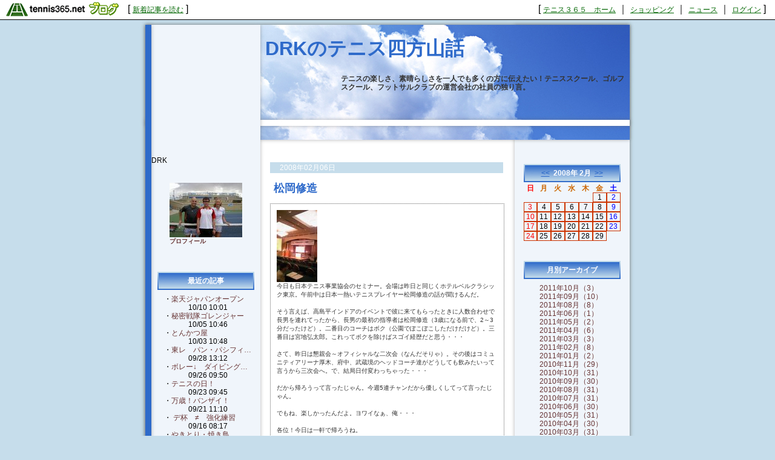

--- FILE ---
content_type: text/html; charset=UTF-8
request_url: http://tenkantennis.blog.tennis365.net/archives/day/20080206.html
body_size: 30532
content:
<!DOCTYPE html PUBLIC "-//W3C//DTD XHTML 1.0 Transitional//EN" "http://www.w3.org/TR/xhtml1/DTD/xhtml1-transitional.dtd">
<html xmlns="http://www.w3.org/1999/xhtml" lang="ja" xml:lang="ja" dir="ltr">
<head>
<meta http-equiv="content-language" content="ja" />
<meta http-equiv="content-type" content="text/html; charset=UTF-8" />
<meta http-equiv="content-style-type" content="text/css" />
<meta name="keywords" content="" lang="ja" xml:lang="ja" />
<meta name="description" content="DRKのテニス四方山話 - テニスの楽しさ、素晴らしさを一人でも多くの方に伝えたい！テニススクール、ゴルフスクール、フットサルクラブの運営会社の社員の独り言。" lang="ja" xml:lang="ja" />
<title>2008年02月06日のアーカイブ - DRKのテニス四方山話 - テニスブログ｜テニス365</title>
<link href="../../style.css" type="text/css" rel="stylesheet" />
<link rel="alternate" type="application/rss+xml" title="DRKのテニス四方山話 RSS 1.0" href="http://tenkantennis.blog.tennis365.net/index.rss" />
</head>
<body><script type="text/javascript" src="http://blog.tennis365.net/common/axyz/axyzsdk.js?ad.axyzconductor.jp,0"></script>
<!-- バー用スクリプト　ここから -->
<div style="border-bottom:1px solid #000000; background-color:#ffffff; bottom:1px;">
<table cellpadding=0px cellspacing=0px width="100%" border=0>
<tr valign="bottom">
<td width="1%" nowrap><a href="http://blog.tennis365.net/" target="_self"><img src="http://blog.tennis365.net/img/bar/img_bar_logo.gif" hspace="3" border="0" alt="tennis365.net テニス365ブログ"></a></td>
<td width="1%" nowrap class="vertical">[&nbsp;<a href="http://blog.tennis365.net/contents/new_article_detail_list.html" class="bar_link" style="text-decoration:underline" target="_self">新着記事を読む</a>&nbsp;]&nbsp;</td>
<td width="97%" class="vertical" align="center"><font color="red"><script type="text/javascript" style="color:red;">
<!--
    AXYZ({ID:"A_A_906_9PN",TEXT:"1"});
//-->
</script></font>
</td>

<td width="1%" nowrap class="vertical bar_right">&nbsp;&nbsp;[ <a href="http://tennis365.net/" class="bar_link" style="text-decoration:underline" target="_self">テニス３６５　ホーム</a> ｜ <a href="http://tennis365.net/shop_top.php" class="bar_link" style="text-decoration:underline" target="_self">ショッピング</a> ｜ <a href="http://news.tennis365.net/news/" class="bar_link" style="text-decoration:underline" target="_self">ニュース</a> ｜ <a href="http://tennis365.net/mypage/login.php" class="bar_link" style="text-decoration:underline" target="_self">ログイン</a> ]</td>
</tr>
</table>
</div>
<!-- バー用スクリプト　ここまで -->
<div class="all_contents">
<h1 class="main_title">
<span class="blog_title"><a href="http://tenkantennis.blog.tennis365.net/">DRKのテニス四方山話</a></span>
<span class="blog_description">テニスの楽しさ、素晴らしさを一人でも多くの方に伝えたい！テニススクール、ゴルフスクール、フットサルクラブの運営会社の社員の独り言。</span>
</h1>
<div class="body_area">
<div class="left_area">
  <div class="parts_area" id="parts_member_nickname">DRK
</div>
<div class="parts_area" id="profile_area">
<div class="parts_area_header" id="profile_area_header"></div>
<div class="parts_area_value" id="profile_area_value">
<img src="http://blog.tennis365.net/member/5420/profile/9ace3dc1459227e61589f9585580d534.jpg" alt=""><br />
<a href="#" onclick="javascript:window.open('http://blog.tennis365.net/atblog/memberProfileView.blog?key=0a5420cb6400552509f831771b070781703d','_blank','width=800,height=800,location=no,menubar=no,toolbar=no,directories=no,status=no,scrollbars=yes');">プロフィール</a>
</div>
<div class="parts_area_footer" id="profile_area_footer"></div>
</div>
<!--この下に追加したいソースを記述してください。--><div class="parts_area" id="article_recent_area">
<div class="parts_area_header" id="article_recent_area_header"></div>
<div class="parts_title" id="article_recent_title">最近の記事</div>
<dl class="parts_text" id="article_recent_text">
<dt>・<a href="http://tenkantennis.blog.tennis365.net/archives/article/354586.html">楽天ジャパンオープン</a></dt>
<dd>10/10 10:01</dd>

<dt>・<a href="http://tenkantennis.blog.tennis365.net/archives/article/353574.html">秘密戦隊ゴレンジャー</a></dt>
<dd>10/05 10:46</dd>

<dt>・<a href="http://tenkantennis.blog.tennis365.net/archives/article/349652.html">とんかつ屋</a></dt>
<dd>10/03 10:48</dd>

<dt>・<a href="http://tenkantennis.blog.tennis365.net/archives/article/346675.html">東レ　パン・パシフィ…</a></dt>
<dd>09/28 13:12</dd>

<dt>・<a href="http://tenkantennis.blog.tennis365.net/archives/article/346378.html">ボレー↓　ダイビング…</a></dt>
<dd>09/26 09:50</dd>

<dt>・<a href="http://tenkantennis.blog.tennis365.net/archives/article/346026.html">テニスの日！</a></dt>
<dd>09/23 09:45</dd>

<dt>・<a href="http://tenkantennis.blog.tennis365.net/archives/article/345761.html">万歳！バンザイ！</a></dt>
<dd>09/21 11:10</dd>

<dt>・<a href="http://tenkantennis.blog.tennis365.net/archives/article/345062.html"> デ杯　≠　強化練習</a></dt>
<dd>09/16 08:17</dd>

<dt>・<a href="http://tenkantennis.blog.tennis365.net/archives/article/344897.html">やきとり・焼き鳥</a></dt>
<dd>09/14 10:10</dd>

<dt>・<a href="http://tenkantennis.blog.tennis365.net/archives/article/344659.html">試合の結果！</a></dt>
<dd>09/12 11:29</dd>
</dl>
<div class="parts_area_footer" id="article_recent_area_footer"></div>
</div><div class="parts_area" id="monthly_archive_area">
<div class="parts_area_header" id="monthly_archive_area_header"></div>
<div class="parts_title" id="link_title">リンク集</div>
<ul class="parts_text" id="monthly_archive_text">
<li><a href="http://www.rec-tennis.com" target="_blank" rel="nofollow">レックテニススクール</a></li>
</ul>
<ul class="parts_text" id="monthly_archive_text">
<li><a href="http://www.rec-golf.com" target="_blank" rel="nofollow">レックゴルフスクール</a></li>
</ul>
<ul class="parts_text" id="monthly_archive_text">
<li><a href="http://www.rec-futsal.com" target="_blank" rel="nofollow">レックフットサルドットコム</a></li>
</ul>
<ul class="parts_text" id="monthly_archive_text">
<li><a href="http://www.rec-tennis.com/ahiru/" target="_blank" rel="nofollow">あひる隊長のテニスコラム</a></li>
</ul>
<ul class="parts_text" id="monthly_archive_text">
<li><a href="http://www.rec-tennis.com/another/" target="_blank" rel="nofollow">Another Side of Tennis</a></li>
</ul>
<ul class="parts_text" id="monthly_archive_text">
<li><a href="http://www.rec-tennis.com/uranai/" target="_blank" rel="nofollow">安部煎餅のテニス占い</a></li>
</ul>
<ul class="parts_text" id="monthly_archive_text">
<li><a href="http://blog.livedoor.jp/naoking64/" target="_blank" rel="nofollow">主と朝寝がしてみたい</a></li>
</ul>
<ul class="parts_text" id="monthly_archive_text">
<li><a href="http://bqgurume.blog70.fc2.com/" target="_blank" rel="nofollow">TENNIS　OR　BEER　？</a></li>
</ul>
<ul class="parts_text" id="monthly_archive_text">
<li><a href="http://atukan.blog72.fc2.com/" target="_blank" rel="nofollow">大人になんかなりたくない</a></li>
</ul>
<ul class="parts_text" id="monthly_archive_text">
<li><a href="http://takepost.blog60.fc2.com/" target="_blank" rel="nofollow">No TENNIS   No Life</a></li>
</ul>
<ul class="parts_text" id="monthly_archive_text">
<li><a href="http://maron1106.blog59.fc2.com/" target="_blank" rel="nofollow">大きな栗の木の下で！</a></li>
</ul>
<ul class="parts_text" id="monthly_archive_text">
<li><a href="http://hosoccho.blog57.fc2.com/" target="_blank" rel="nofollow">溝の口→南武線→テニス</a></li>
</ul>
<ul class="parts_text" id="monthly_archive_text">
<li><a href="http://yaplog.jp/black-tennis/" target="_blank" rel="nofollow">今夜コートで</a></li>
</ul>
<ul class="parts_text" id="monthly_archive_text">
<li><a href="http://blog.livedoor.jp/courtandhall/" target="_blank" rel="nofollow">24時間球出し雑記</a></li>
</ul>
<ul class="parts_text" id="monthly_archive_text">
<li><a href="http://hera45up.blog79.fc2.com/" target="_blank" rel="nofollow">Life</a></li>
</ul>
<ul class="parts_text" id="monthly_archive_text">
<li><a href="http://blog.livedoor.jp/wwe9/" target="_blank" rel="nofollow">Rock&WWE</a></li>
</ul>
<ul class="parts_text" id="monthly_archive_text">
<li><a href="http://blog.livedoor.jp/tennisnodaichi/" target="_blank" rel="nofollow">テニスの大地</a></li>
</ul>
<ul class="parts_text" id="monthly_archive_text">
<li><a href="http://blog.livedoor.jp/tennisnoito/" target="_blank" rel="nofollow">テニスの糸</a></li>
</ul>

<ul class="parts_text" id="monthly_archive_text">
<li><a href="http://hiderahidera.blog101.fc2.com/" target="_blank" rel="nofollow">ヒデラ～の情熱テニス日記</a></li>
</ul>

<ul class="parts_text" id="monthly_archive_text">
<li><a href="http://lovelovetennis.blog114.fc2.com/" target="_blank" rel="nofollow">待ってろ！明日！</a></li>
</ul>
<ul class="parts_text" id="monthly_archive_text">
<li><a href="http://470803.blog109.fc2.com/" target="_blank" rel="nofollow">Yasuo Chan</a></li>
</ul>
<ul class="parts_text" id="monthly_archive_text">
<li><a href="http://blog.livedoor.jp/knightoftennis/" target="_blank" rel="nofollow">テニスの騎士</a></li>
</ul>
<ul class="parts_text" id="monthly_archive_text">
<li><a href="http://fukafuka226.blog25.fc2.com/" target="_blank" rel="nofollow">ふかふかの他愛ない日記</a></li>
</ul>
<ul class="parts_text" id="monthly_archive_text">
<li><a href="http://1980126.blog105.fc2.com/" target="_blank" rel="nofollow">らっせ～ら～～い</a></li>
</ul>

<ul class="parts_text" id="monthly_archive_text">
<li><a href="http://smilemakotsu.blog8.fc2.com/" target="_blank" rel="nofollow">テニスde☆ダイエット☆</a></li>
</ul>

<ul class="parts_text" id="monthly_archive_text">
<li><a href="http://blog.livedoor.jp/nezy3/" target="_blank" rel="nofollow">nezy</a></li>
</ul>

<ul class="parts_text" id="monthly_archive_text">
<li><a href="http://tennissamurai.blog83.fc2.com/" target="_blank" rel="nofollow">Daily Column</a></li>
</ul>

<ul class="parts_text" id="monthly_archive_text">
<li><a href="http://lovehashimoto.blog68.fc2.com/" target="_blank" rel="nofollow">LOVEテニス LOVE橋本</a></li>
</ul>

<ul class="parts_text" id="monthly_archive_text">
<li><a href="http://blog.livedoor.jp/koudai0625/" target="_blank" rel="nofollow">こーだいな空</a></li>
</ul>

<ul class="parts_text" id="monthly_archive_text">
<li><a href="http://kdaichan.blog96.fc2.com/" target="_blank" rel="nofollow">ＤＡＩ-ＢＥＳＴ</a></li>
</ul>

<ul class="parts_text" id="monthly_archive_text">
<li><a href="http://ynakagawa0321.blog.tennis365.net/" target="_blank" rel="nofollow">Ｎａ-Can</a></li>
</ul>

<ul class="parts_text" id="monthly_archive_text">
<li><a href="http://liaison.blog.tennis365.net/" target="_blank" rel="nofollow">三浦半島テニス日和！</a></li>
</ul>

<ul class="parts_text" id="monthly_archive_text">
<li><a href="http://tameblo.blog.tennis365.net/" target="_blank" rel="nofollow">ためにならないブログ</a></li>
</ul>

<div class="parts_area_footer" id="monthly_archive_area_footer"></div>
</div>
</div>
<div class="main_area">
<div class="article_area">
<div class="article_area_header"></div>
<div class="article_date">2008年02月06日</div>
<div class="article_value">
<h2 class="article_title">松岡修造</h2>
<div class="article_text">
<div class="article_layer"><a href="http://blog-imgs-21.fc2.com/t/e/n/tenkantennis/20080206100341.jpg"><img src="http://blog-imgs-21.fc2.com/t/e/n/tenkantennis/20080206100341s.jpg" alt="20080206100341" align="left" border="0"></a><br clear="all">今日も日本テニス事業協会のセミナー。会場は昨日と同じくホテルベルクラシック東京。午前中は日本一熱いテニスプレイヤー松岡修造の話が聞けるんだ。<br /><br />そう言えば、高島平インドアのイベントで彼に来てもらったときに人数合わせで長男を連れてったから、長男の最初の指導者は松岡修造（3歳になる前で、2～3分だったけど）。二番目のコーチはボク（公園でぽこぽこしただけだけど）。三番目は宮地弘太郎。これってボクを除けばスゴイ経歴だと思う・・・<br /><br />さて、昨日は懇親会～オフィシャルな二次会（なんだそりゃ）。その後はコミュニティアリーナ厚木、府中、武蔵境のヘッドコーチ達がどうしても飲みたいって言うから三次会へ。で、結局日付変わっちゃった・・・<br /><br />だから帰ろうって言ったじゃん。今週5連チャンだから優しくしてって言ったじゃん。<br /><br />でもね、楽しかったんだよ。ヨワイなぁ、俺・・・<br /><br />各位！今日は一軒で帰ろうね。<br /><br /></div>
<div class="article_post_script"><a href="http://tenkantennis.blog.tennis365.net/archives/article/114322.html"></a></div>
<div class="article_posted"><a href="http://tenkantennis.blog.tennis365.net/archives/category/7378.html">日記</a> | 投稿者 DRK <a href="http://tenkantennis.blog.tennis365.net/archives/article/114322.html"> 08:00</a> | <a href="http://tenkantennis.blog.tennis365.net/archives/article/114322.html#comment">コメント(0)</a> | <a href="http://tenkantennis.blog.tennis365.net/archives/article/114322.html#trackback">トラックバック(0)</a></div>
</div>
</div>
<div class="article_area_footer"><script language="javascript" src="http://blog.tennis365.net/common/js/banner_random_txt.js"></script></div>
</div>
</div>
<div class="right_area">
	<div class="parts_area" id="calendar_area">
<div class="parts_area_header" id="calendar_area_header"></div>
<div class="parts_title" id="calendar_title"><a href="http://tenkantennis.blog.tennis365.net/archives/month/200801.html" >&#60;&#60;</a>&nbsp;&nbsp;2008年 2月&nbsp;&nbsp;<a href="http://tenkantennis.blog.tennis365.net/archives/month/200803.html" >&#62;&#62;</a></div><div id="calendar_value"><table class="clTable" cellspacing="0" cellpadding="0" border="0">
<tr>
<th class="clSunDay">日</th>
<th class="clWeekDay">月</th>
<th class="clWeekDay">火</th>
<th class="clWeekDay">水</th>
<th class="clWeekDay">木</th>
<th class="clWeekDay">金</th>
<th class="clSaturday">土</th>
</tr>
<tr>
<td class="clSpSunday">&nbsp;</td>
<td class="clSpWeekDay">&nbsp;</td>
<td class="clSpWeekDay">&nbsp;</td>
<td class="clSpWeekDay">&nbsp;</td>
<td class="clSpWeekDay">&nbsp;</td>
<td class="clWeekDay"><a href="http://tenkantennis.blog.tennis365.net/archives/day/20080201.html" >1</a></td>
<td class="clSaturday"><a href="http://tenkantennis.blog.tennis365.net/archives/day/20080202.html" >2</a></td>
</tr>
<tr>
<td class="clSunday"><a href="http://tenkantennis.blog.tennis365.net/archives/day/20080203.html" >3</a></td>
<td class="clWeekDay"><a href="http://tenkantennis.blog.tennis365.net/archives/day/20080204.html" >4</a></td>
<td class="clWeekDay"><a href="http://tenkantennis.blog.tennis365.net/archives/day/20080205.html" >5</a></td>
<td class="clWeekDay"><a href="http://tenkantennis.blog.tennis365.net/archives/day/20080206.html" >6</a></td>
<td class="clWeekDay"><a href="http://tenkantennis.blog.tennis365.net/archives/day/20080207.html" >7</a></td>
<td class="clWeekDay"><a href="http://tenkantennis.blog.tennis365.net/archives/day/20080208.html" >8</a></td>
<td class="clSaturday"><a href="http://tenkantennis.blog.tennis365.net/archives/day/20080209.html" >9</a></td>
</tr>
<tr>
<td class="clSunday"><a href="http://tenkantennis.blog.tennis365.net/archives/day/20080210.html" >10</a></td>
<td class="clWeekDay"><a href="http://tenkantennis.blog.tennis365.net/archives/day/20080211.html" >11</a></td>
<td class="clWeekDay"><a href="http://tenkantennis.blog.tennis365.net/archives/day/20080212.html" >12</a></td>
<td class="clWeekDay"><a href="http://tenkantennis.blog.tennis365.net/archives/day/20080213.html" >13</a></td>
<td class="clWeekDay"><a href="http://tenkantennis.blog.tennis365.net/archives/day/20080214.html" >14</a></td>
<td class="clWeekDay"><a href="http://tenkantennis.blog.tennis365.net/archives/day/20080215.html" >15</a></td>
<td class="clSaturday"><a href="http://tenkantennis.blog.tennis365.net/archives/day/20080216.html" >16</a></td>
</tr>
<tr>
<td class="clSunday"><a href="http://tenkantennis.blog.tennis365.net/archives/day/20080217.html" >17</a></td>
<td class="clWeekDay"><a href="http://tenkantennis.blog.tennis365.net/archives/day/20080218.html" >18</a></td>
<td class="clWeekDay"><a href="http://tenkantennis.blog.tennis365.net/archives/day/20080219.html" >19</a></td>
<td class="clWeekDay"><a href="http://tenkantennis.blog.tennis365.net/archives/day/20080220.html" >20</a></td>
<td class="clWeekDay"><a href="http://tenkantennis.blog.tennis365.net/archives/day/20080221.html" >21</a></td>
<td class="clWeekDay"><a href="http://tenkantennis.blog.tennis365.net/archives/day/20080222.html" >22</a></td>
<td class="clSaturday"><a href="http://tenkantennis.blog.tennis365.net/archives/day/20080223.html" >23</a></td>
</tr>
<tr>
<td class="clSunday"><a href="http://tenkantennis.blog.tennis365.net/archives/day/20080224.html" >24</a></td>
<td class="clWeekDay"><a href="http://tenkantennis.blog.tennis365.net/archives/day/20080225.html" >25</a></td>
<td class="clWeekDay"><a href="http://tenkantennis.blog.tennis365.net/archives/day/20080226.html" >26</a></td>
<td class="clWeekDay"><a href="http://tenkantennis.blog.tennis365.net/archives/day/20080227.html" >27</a></td>
<td class="clWeekDay"><a href="http://tenkantennis.blog.tennis365.net/archives/day/20080228.html" >28</a></td>
<td class="clWeekDay"><a href="http://tenkantennis.blog.tennis365.net/archives/day/20080229.html" >29</a></td>
<td class="clSpSaturday">&nbsp;</td>
</tr>
</table></div>
<div class="parts_area_footer" id="calendar_area_footer"></div>
</div><div class="parts_area" id="monthly_archive_area">
<div class="parts_area_header" id="monthly_archive_area_header"></div>
<div class="parts_title" id="monthly_archive_title">月別アーカイブ</div>
<ul class="parts_text" id="monthly_archive_text">
<li><a href="http://tenkantennis.blog.tennis365.net/archives/month/201110.html">2011年10月（3）</a></li>

<li><a href="http://tenkantennis.blog.tennis365.net/archives/month/201109.html">2011年09月（10）</a></li>

<li><a href="http://tenkantennis.blog.tennis365.net/archives/month/201108.html">2011年08月（8）</a></li>

<li><a href="http://tenkantennis.blog.tennis365.net/archives/month/201106.html">2011年06月（1）</a></li>

<li><a href="http://tenkantennis.blog.tennis365.net/archives/month/201105.html">2011年05月（2）</a></li>

<li><a href="http://tenkantennis.blog.tennis365.net/archives/month/201104.html">2011年04月（6）</a></li>

<li><a href="http://tenkantennis.blog.tennis365.net/archives/month/201103.html">2011年03月（3）</a></li>

<li><a href="http://tenkantennis.blog.tennis365.net/archives/month/201102.html">2011年02月（8）</a></li>

<li><a href="http://tenkantennis.blog.tennis365.net/archives/month/201101.html">2011年01月（2）</a></li>

<li><a href="http://tenkantennis.blog.tennis365.net/archives/month/201011.html">2010年11月（29）</a></li>

<li><a href="http://tenkantennis.blog.tennis365.net/archives/month/201010.html">2010年10月（31）</a></li>

<li><a href="http://tenkantennis.blog.tennis365.net/archives/month/201009.html">2010年09月（30）</a></li>

<li><a href="http://tenkantennis.blog.tennis365.net/archives/month/201008.html">2010年08月（31）</a></li>

<li><a href="http://tenkantennis.blog.tennis365.net/archives/month/201007.html">2010年07月（31）</a></li>

<li><a href="http://tenkantennis.blog.tennis365.net/archives/month/201006.html">2010年06月（30）</a></li>

<li><a href="http://tenkantennis.blog.tennis365.net/archives/month/201005.html">2010年05月（31）</a></li>

<li><a href="http://tenkantennis.blog.tennis365.net/archives/month/201004.html">2010年04月（30）</a></li>

<li><a href="http://tenkantennis.blog.tennis365.net/archives/month/201003.html">2010年03月（31）</a></li>

<li><a href="http://tenkantennis.blog.tennis365.net/archives/month/201002.html">2010年02月（28）</a></li>

<li><a href="http://tenkantennis.blog.tennis365.net/archives/month/201001.html">2010年01月（31）</a></li>

<li><a href="http://tenkantennis.blog.tennis365.net/archives/month/200912.html">2009年12月（31）</a></li>

<li><a href="http://tenkantennis.blog.tennis365.net/archives/month/200911.html">2009年11月（30）</a></li>

<li><a href="http://tenkantennis.blog.tennis365.net/archives/month/200910.html">2009年10月（31）</a></li>

<li><a href="http://tenkantennis.blog.tennis365.net/archives/month/200909.html">2009年09月（30）</a></li>

<li><a href="http://tenkantennis.blog.tennis365.net/archives/month/200908.html">2009年08月（31）</a></li>

<li><a href="http://tenkantennis.blog.tennis365.net/archives/month/200907.html">2009年07月（30）</a></li>

<li><a href="http://tenkantennis.blog.tennis365.net/archives/month/200906.html">2009年06月（30）</a></li>

<li><a href="http://tenkantennis.blog.tennis365.net/archives/month/200905.html">2009年05月（31）</a></li>

<li><a href="http://tenkantennis.blog.tennis365.net/archives/month/200904.html">2009年04月（30）</a></li>

<li><a href="http://tenkantennis.blog.tennis365.net/archives/month/200903.html">2009年03月（31）</a></li>

<li><a href="http://tenkantennis.blog.tennis365.net/archives/month/200902.html">2009年02月（28）</a></li>

<li><a href="http://tenkantennis.blog.tennis365.net/archives/month/200901.html">2009年01月（31）</a></li>

<li><a href="http://tenkantennis.blog.tennis365.net/archives/month/200812.html">2008年12月（31）</a></li>

<li><a href="http://tenkantennis.blog.tennis365.net/archives/month/200811.html">2008年11月（30）</a></li>

<li><a href="http://tenkantennis.blog.tennis365.net/archives/month/200810.html">2008年10月（31）</a></li>

<li><a href="http://tenkantennis.blog.tennis365.net/archives/month/200809.html">2008年09月（30）</a></li>

<li><a href="http://tenkantennis.blog.tennis365.net/archives/month/200808.html">2008年08月（32）</a></li>

<li><a href="http://tenkantennis.blog.tennis365.net/archives/month/200807.html">2008年07月（31）</a></li>

<li><a href="http://tenkantennis.blog.tennis365.net/archives/month/200806.html">2008年06月（30）</a></li>

<li><a href="http://tenkantennis.blog.tennis365.net/archives/month/200805.html">2008年05月（31）</a></li>

<li><a href="http://tenkantennis.blog.tennis365.net/archives/month/200804.html">2008年04月（30）</a></li>

<li><a href="http://tenkantennis.blog.tennis365.net/archives/month/200803.html">2008年03月（29）</a></li>

<li><a href="http://tenkantennis.blog.tennis365.net/archives/month/200802.html">2008年02月（29）</a></li>

<li><a href="http://tenkantennis.blog.tennis365.net/archives/month/200801.html">2008年01月（26）</a></li>
</ul>
<div class="parts_area_footer" id="monthly_archive_area_footer"></div>
</div><script language="javascript">
<!--
/* 表示非表示（スイッチ） */
function block(id){
	id = "categorys_id" + id;
	if(window.opera || document.getElementById){
		document.getElementById(id).style.display = (document.getElementById(id).style.display != "block") ? "block" : "none" ;
	}else if(document.all){
		document.all[id].style.display = (document.all[id].style.display != "block") ? "block" : "none" ;
	}
}
function pv(id,str){
	if (navigator.appName == "Netscape"){
		if(document.layers){
			document.layers[id].document.write(str);
			document.layers[id].document.close();
		}else if(document.getElementById && document.getElementById(id) != null){
			document.getElementById(id).innerHTML = str;
		}
	}else if(document.all){
		document.all[id].innerHTML = str;
	}
}
function categoryMake(){
	if(navigator.appName == "Netscape" && document.layers)return ;
	var ltc = new Array();
	var sep = '<span class="category_switch">+</span>';
	var sep2 = '&nbsp;';

ltc[1] = '1';


	var k=1,m=0;
	var str = str2 = id = "";
	var cnt=ltc.length;
	for( var j in ltc){
		if(j > 1){
			if(k == ltc[j]){
				str += '</div>';
			}else if(k > ltc[j]){
				for(i=0,n=k-ltc[j]+1;i<n;i++){str += "</div>";}
			}
		}
		str += '<li>';
		for(i=1,n=ltc[j];i<n;i++){str += sep2;}
		m = Number(j)+1;
		str += (cnt > m && ltc[m] > ltc[j]) ? '<a href="javascript:block('+j+')">'+ sep + "</a>" : sep2;
		id = "category_id" + j;
		if (navigator.appName == "Netscape" && document.getElementById && document.getElementById(id) != null){
			str2 = document.getElementById(id).innerHTML;
		}else if(document.all){
			str2 = document.all[id].innerHTML;
		}
		str += str2.replace(/&nbsp;/gi, "") + '</li>';
		str += '<div id="categorys_id'+j+'">';
		k=ltc[j];
	}
	if(cnt > 1){
		if(k == ltc[j]){
			str += '</div>';
		}else if(k > ltc[j]){
			for(i=0,n=k-ltc[j]+1;i<n;i++){str += "</div>";}
		}
	}
	pv('category_archive_text',str);
	for( var j in ltc){block(j);}
}

// -->
</script>
<div class="parts_area" id="category_archive_area">
<div class="parts_area_header" id="category_archive_area_header"></div>
<div class="parts_title" id="category_archive_title">カテゴリ別アーカイブ</div>
<ul class="parts_text" id="category_archive_text">
<li id="category_id1"><a href="http://tenkantennis.blog.tennis365.net/archives/category/7378.html">日記（1042）</a></li>
</ul>
<div class="parts_area_footer" id="category_archive_area_footer"></div>
</div>
<script language="javascript">
<!--
categoryMake();
// -->
</script><div class="parts_area" id="rss_area"><a href="http://tenkantennis.blog.tennis365.net/index.rss"></a></div><div class="parts_area floEnd"><img src="http://blog.tennis365.net/img/spacer.gif" height="15"></div>

<div class="parts_area" style="text-align:center;"><CENTER><script type="text/javascript">
<!--
    AXYZ({ID:"A_A_77_9PN",SIZE:"140x140"});
//-->
</script></CENTER></div>

<div class="parts_area floEnd"><img src="http://blog.tennis365.net/img/spacer.gif" height="5"></div>

<div class="parts_area" id="link_tennisblog" style="text-align:center;">
	<div style="margin-top:3px;"><a href="http://blog.tennis365.net/atblog/mypage.jsp"><img src="http://blog.tennis365.net/img/btn_blogtop.gif" border="0"></A></div>
	<div style="margin-top:3px; margin-bottom:3px;"><a href="http://blog.tennis365.net/contents/new_article_detail_list.html"><img src="http://blog.tennis365.net/img/btn_bloglist.gif" border="0"></A></div>
</div>

<div class="parts_area" id="logo_area_2" style="line-height:12px; font-size:10px; padding:10px 10px 0px 10px;">
	このブログサービスは「テニス365　テニスブログ」で運営しています。テニス365会員なら無料でご利用・作成いただけます。
	<div style="text-align:center; margin-top:10px"><a href="https://tennis365.net/asp/Mypage_login.asp"><img src="http://blog.tennis365.net/img/banner_makeblog.gif" border="0"></A></div>
	<div style="text-align:center; margin-top:5px; padding-bottom:5px;"><a href="http://tennis365.net/asp/UserEnt00.asp" target="_blank" rel="nofollow"><img src="http://blog.tennis365.net/img/banner_365register.gif" border="0"></A></div>
</div>

<div id="logo_area">
	<a href="http://tennis365.net/" target="blank" rel="nofollow"><img src="http://tennis365.net/img/logo_tennis365ss.gif" border="0" alt="テニス365 tennis365.net"><br>テニスのポータルサイト</a>
</div><br>
<div id="logo_area">
	<a href="http://414510.biz/pc_mem/" target="blank" rel="nofollow"><img src="http://tennis365.net/img/logo_414510.gif" border="0" alt="求人"></a><br><a href="http://414510.biz/" target="blank" rel="nofollow">求人情報</a>
</div><br>

<div id="logo_area">
	<a href="http://harikaeya.jp/" target="blank" title="クロス張替え"><img src="http://blog.tennis365.net/img/logo_kurosu.gif" border="0" alt="クロス張替え屋さん"><br>クロス張替え</a>
</div><br>

<div id="logo_area">
	<a href="http://www.docst.jp/" target="blank" title="ストレッチ"><img src="http://blog.tennis365.net/img/logo_drstretch.gif" border="0" alt="ストレッチ専門店 Dr.ストレッチ"><br>ストレッチ</a>
</div><br>

<div id="logo_area">
	<a href="http://sasasasa.jp/" target="blank" title="ヘッドスパ"><img src="http://blog.tennis365.net/img/logo_sasa.gif" border="0" alt="ヘッドスパ＆リラクゼーションサロン SASA"><br>ヘッドスパ</a>
</div><br>

<div id="logo_area">
	<a href="http://www.d-ja1stoneyoga.com/" target="blank" title="ホットヨガ"><img src="http://blog.tennis365.net/img/logo_dja.gif" border="0" alt="岩盤ヨガスタジオ D-ja"><br>ホットヨガ</a>
</div><br>

<div id="logo_area">
	<a href="http://www.dalla.jp/" target="blank" rel="nofollow"><img src="http://tennis365.net/img/logo_dalla.gif" border="0" alt="リラクゼーション"><br>リラクゼーション複合施設</a>
</div><br>

<script type="text/javascript">
	var gaJsHost = (("https:" == document.location.protocol) ? "https://ssl." : "http://www.");
	document.write(unescape("%3Cscript src='" + gaJsHost + "google-analytics.com/ga.js' type='text/javascript'%3E%3C/script%3E"));
</script>
<script type="text/javascript">
	var pageTracker = _gat._getTracker("UA-1927663-1");
	pageTracker._setDomainName(".tennis365.net");
	pageTracker._initData();
	pageTracker._trackPageview();

	var secondTracker = _gat._getTracker("UA-4189183-2");
	secondTracker._setDomainName(".tennis365.net");
	secondTracker._initData();
	secondTracker._trackPageview();
</script>
</div>
</div>
<div class="footer_area"></div>
</div>
</body>
</html>